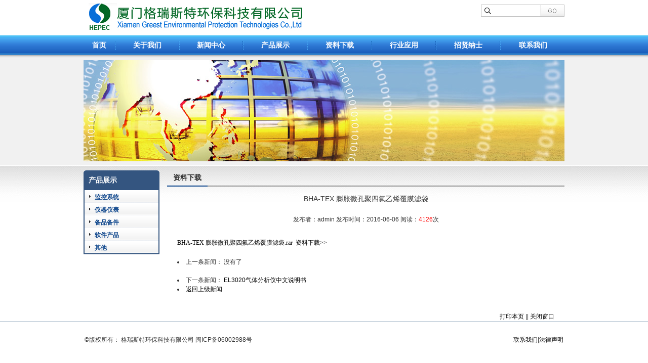

--- FILE ---
content_type: text/html
request_url: http://hepec.com.cn/shownews.asp?ID=160
body_size: 3824
content:

<style type="text/css">
td{color:#333333;
font-size:12px;}
BODY
{
FONT-SIZE: 12px; background-image:url(photos/bg1.jpg);
background-position:center; background-position:top;

}
TD
{
FONT-SIZE: 12px;line-height: 150%; 
}
Input
{
BACKGROUND-COLOR: #f6f6f6; 
BORDER-BOTTOM: #89a5e6 1px solid;
BORDER-LEFT: #89a5e6 1px solid;
BORDER-RIGHT: #89a5e6 1px solid;
BORDER-TOP: #89a5e6 1px solid;
COLOR: #000000;
border-color: #bfbfbf #bfbfbf #bfbfbf #bfbfbf; font-size: 9pt
}
Button
{

}
Select
{
FONT-SIZE: 9pt;HEIGHT: 20px;

}
.border
{
border: 1px solid #9E9B9D;

}
.border2
{
background:#ffffff;BORDER-bottom: #bfbfbf 1px solid; 
}
.FootBg
{
background:#DFDDDE;
}
.title
{
background:url(Skin/14/head_bg.gif);height: 33;

}
.tdbg
{
background:#DFDDDE;
}
.txt_css
{
background:url(Skin/14/txt_css.gif);height: 36;
}
.title_lefttxt
{

}
.title_left
{
background:url(Skin/14/left_bg.gif);height: 34;
}
.tdbg_left
{
background:#ECEBEC;
border: 1px solid #9E9B9D;

}
.title_left2
{
background: url(SKIN/14/tdbg_left2.gif);height:26;
}
.tdbg_left2
{
background: url(SKIN/14/bg_1.gif);
}
.tdbg_leftall
{
background:#f7f7f7;
}
.title_righttxt
{
filter:DropShadow(Color=#ffffff, OffX=1, OffY=1, Positive=1)

}
.title_right
{
background:url(Skin/14/labe_menu_bg.gif);height: 30;
}
.tdbg_right
{
background:url(Skin/14/Right_bg.gif);line-height: 100%;

}
.title_right2
{
	border-bottom-width: 1px;
	border-bottom-style: solid;
	border-bottom-color: #666666;
	background-image: url(Images/button.gif);
	background-repeat: no-repeat;
	background-position: 20px;
}
.tdbg_right2
{
background:url(Skin/14/tdbg_main3.GIF);height: 27;
}
.tdbg_rightall
{
height: 27;background:url(Skin/14/kt01-p1.GIF);
}

</style>
<META http-equiv=Content-Type content="text/html; charset=gb2312"> 


<style type="text/css">
<!--
.tit                {	font-size: 14px;}
.black              {COLOR: #000000; font-family: "Verdana", "宋体"; FONT-SIZE: 14px}
A.black:link        { COLOR: #000066;  TEXT-DECORATION: none}
A.black:visited     { COLOR: #330000;  TEXT-DECORATION: none}
A.black:active      { COLOR: #FFFFFF;  TEXT-DECORATION: none}
A.black:hover       { COLOR: #ff0000;  TEXT-DECORATION: none}
}
-->
</style>

<script language="JavaScript" type="text/JavaScript">
function fontZoom(size){
 document.getElementById('fontZoom').style.fontSize=size+'px'
}
</SCRIPT>
<SCRIPT language=JavaScript>
var currentpos,timer;

function initialize()
{
timer=setInterval("scrollwindow()",50);
}
function sc(){
clearInterval(timer);
}
function scrollwindow()
{
currentpos=document.body.scrollTop;
window.scroll(0,++currentpos);
if (currentpos != document.body.scrollTop)
sc();
}
document.onmousedown=sc
document.ondblclick=initialize
</SCRIPT>
<script type='text/javascript' language='JavaScript1.2' src='Inc/Southidcmenu.js'></script>
<TITLE>资料下载-BHA-TEX 膨胀微孔聚四氟乙烯覆膜滤袋-</TITLE>
<head>
<META http-equiv=Content-Type content="text/html; charset=gb2312"> 
<meta name="keywords" content="">
<meta name="description" content="" >
<link href="photos/css.css" rel="stylesheet" type="text/css" />
</head>


<BODY leftMargin=0 topMargin=0 marginwidth="0" marginheight="0" >
<table width="950" align="center" border="0" cellspacing="0" cellpadding="0">
  <tr>
    <td height="70"><table width="100%" border="0" cellspacing="0" cellpadding="0">
      <tr>
        <td width="400" align="left"><img src="photos/logo.jpg" width="460" height="57"></td>
        <td><table width="100%" border="0" cellspacing="0" cellpadding="0">
          <tr>
            <td height="42" align="right"><img src="photos/search.jpg" width="165" height="24"></td>
          </tr>
          <tr>
            <td height="28">&nbsp;</td>
          </tr>
        </table></td>
      </tr>
      <tr>
        <td height="39" colspan="2" align="left"><table width="100%" border="0" cellspacing="0" cellpadding="0">
          <tr>
            <td align="center"><a href="index.asp" class="snake">首页</a></td>
			<td align="center"><img src="photos/m20.jpg"></td>
            <td align="center"><a href="aboutus.asp?id=1" class="snake" id=menu1>关于我们</a></td>
			<td align="center"><img src="photos/m20.jpg"></td>
            <td align="center"><a href="NewsClass.asp?BigClassId=9" class="snake" >新闻中心</a></td>
			<td align="center"><img src="photos/m20.jpg"></td>
            <td align="center"><a href="Product.asp?ClassID=1" class="snake" id=menu2>产品展示</a></td>
			<td align="center"><img src="photos/m20.jpg"></td>
            <td align="center"><a href="NewsClass.asp?BigClassId=19" class="snake">资料下载</a></td>
			<td align="center"><img src="photos/m20.jpg"></td>
			<td align="center"><a href="contact.asp?id=3" class="snake">行业应用</a></td>
			<td align="center"><img src="photos/m20.jpg"></td>
            <td align="center"><a href="zhaopin.asp?id=9" class="snake">招贤纳士</a></td>
			<td align="center"><img src="photos/m20.jpg"></td>
            <td align="center"><a href="contact.asp?id=10" class="snake">联系我们</a></td>
          </tr>
        </table></td>
        </tr>
      
    </table></td>
  </tr>
</table>

<table width="950" align="center" border="0" cellspacing="0" cellpadding="0">
  <tr>
    <td height="10"></td>
  </tr>
  <tr>
    <td><img src="photos/tn3.jpg" width="950" height="200"></td>
  </tr>
  <tr>
    <td height="18"></td>
  </tr>
  </table>
<table width="950" border="0" align="center" cellpadding="0" cellspacing="0">
  <tr> 
    <td height="72" valign="top"><table width="100%" border="0" cellpadding="0" cellspacing="0">
        <tr> 
          <td width="150" height="179" valign="top" ><table width="150" border="0" cellspacing="0" cellpadding="0">
              <tr>
                <td height="39" align="left" valign="middle" background="photos/a24.jpg" class="a3">产品展示</td>
              </tr>
              <tr>
                <td align="left" valign="top"  class="out3s_blue"><table width="100%" border="0" cellspacing="0" cellpadding="0">
                  <tr>
                    <td height="25" align="left" valign="middle" background="photos/a25.jpg"><table width="100%" border="0" cellspacing="0" cellpadding="0">
                      <tr>
                        <td width="20" align="center"><img src="photos/a26.jpg" width="3" height="5" /></td>
                        <td align="left" style="padding-top:3px"><a href="Product.asp?ClassID=1" class="snake12">监控系统</a></td>
                      </tr>
                    </table></td>
                  </tr>
                  <tr>
                    <td height="25" align="left" valign="middle" background="photos/a25.jpg"><table width="100%" border="0" cellspacing="0" cellpadding="0">
                        <tr>
                          <td width="20" align="center"><img src="photos/a26.jpg" width="3" height="5" /></td>
                          <td align="left" style="padding-top:3px"><a href="Product.asp?ClassID=2" class="snake12">仪器仪表</a></td>
                        </tr>
                    </table></td>
                  </tr>
                  <tr>
                    <td height="25" align="left" valign="middle" background="photos/a25.jpg"><table width="100%" border="0" cellspacing="0" cellpadding="0">
                        <tr>
                          <td width="20" align="center"><img src="photos/a26.jpg" width="3" height="5" /></td>
                          <td align="left" style="padding-top:3px"><a href="Product.asp?ClassID=3" class="snake12">备品备件</a></td>
                        </tr>
                    </table></td>
                  </tr>
				  <tr>
                    <td height="25" align="left" valign="middle" background="photos/a25.jpg"><table width="100%" border="0" cellspacing="0" cellpadding="0">
                        <tr>
                          <td width="20" align="center"><img src="photos/a26.jpg" width="3" height="5" /></td>
                          <td align="left" style="padding-top:3px"><a href="Product.asp?ClassID=4" class="snake12">软件产品</a></td>
                        </tr>
                    </table></td>
			      </tr>
				  <tr>
                    <td height="25" align="left" valign="middle" background="photos/a25.jpg"><table width="100%" border="0" cellspacing="0" cellpadding="0">
                        <tr>
                          <td width="20" align="center"><img src="photos/a26.jpg" width="3" height="5" /></td>
                          <td align="left" style="padding-top:3px"><a href="Product.asp?ClassID=5" class="snake12">其他</a></td>
                        </tr>
                    </table></td>
			      </tr>
                </table></td>
              </tr>
            </table>
</td>
          <td width="15"></td>
          <td valign="top" ><table width="100%" height="100%" border="0" align="center" cellpadding="0" cellspacing="0">
              <tr> 
                <td  height="206" valign="top"><table width="100%" border="0" cellspacing="0" cellpadding="0">
                  <tr>
                    <td height="30" style="font-size:14px; padding-left:12px"><b>资料下载</td>
                  </tr>
                </table>
				<table width="100%" border="0" cellspacing="0" cellpadding="0">
                        <tr>
                          <td width="80" bgcolor="#0E468C" height="2"></td>
                          <td  width="700" bgcolor="#959595"></td>
                        </tr>
                      </table>
                <table width="95%" border="0" align="center" cellpadding="0" cellspacing="0">
                    <tr> 
                      <td height="50" align="center" class="tit">BHA-TEX 膨胀微孔聚四氟乙烯覆膜滤袋</td>
                    </tr>
                    <tr> 
                      <td width="80%" height="30" align="center" style="border-top: 1 solid #666666;border-bottom: 1 solid #666666">发布者：admin 
                        发布时间：2016-06-06 阅读：<font color="#FF0000">4126</font>次</td>
                    </tr>
                    <tr> 
                      <td class=black id=fontzoom><br>
                        <a href="http://www.hepec.com.cn/Uploads/BHA-TEX 膨胀微孔聚四氟乙烯覆膜滤袋.rar" target="_blank">BHA-TEX 膨胀微孔聚四氟乙烯覆膜滤袋.rar&nbsp;<span id="__kindeditor_bookmark_end_3__"></span> 资料下载&gt;&gt;</a></td>
                    </tr>
                    <tr align="right"> 
                      <td><table width="100%" border="0" cellspacing="0" cellpadding="0">
                            <td><br>
                              <li>上一条新闻： 
                          没有了
                  </li>
                  <br>
                        <li>下一条新闻： 
                          <a href='Shownews.asp?ID=161&BigClass=资料下载' title='新闻标题：EL3020气体分析仪中文说明书
作    者：admin
更新时间：2016-08-04 09:06:31
点击次数：4294'>EL3020气体分析仪中文说明书</a>
						  <br>
                        <li> 
                        <a href="NewsClass.asp?BigClass=资料下载">返回上级新闻</a>                      </td>
                        </table></td>
                    </tr>
                    <tr align="right"> 
                      <td>&nbsp;</td>
                    </tr>
                    
                  </table> 
				  
	  			  
				  
                  <br>
                  <table width="95%" border="0" align="center" cellpadding="0" cellspacing="0">
                    <tr> 
                      <td align="right"><a href="javascript:window.print()">打印本页</a> 
                        || <a href="javascript:window.close()">关闭窗口</a></td>
                    </tr>
                  </table> </td>
              </tr>
          </table></td>
        </tr>
      </table></td>
  </tr>
</table>
<meta http-equiv="Content-Type" content="text/html; charset=gb2312">
<table width="100%" border="0" align="center" cellpadding="0" cellspacing="0" bgcolor="#FFFFFF">
  <tr>
    <td height="2" align="left" valign="top" bgcolor="#CED8E1"></td>
  </tr>
  <tr>
    <td height="80" align="center" valign="top"><table width="950" border="0" cellspacing="0" cellpadding="2">
      <tr>
        <td height="70" align="left">&copy;版权所有： 格瑞斯特环保科技有限公司   闽ICP备06002988号</td>
		<td height="70" align="right"><a href="contact.asp?id=10">联系我们</a>|<a href="contact.asp?id=10">法律声明</a></td>
      </tr>
      
    </table></td>
  </tr>
</table>

--- FILE ---
content_type: text/css
request_url: http://hepec.com.cn/photos/css.css
body_size: 1152
content:
BODY {
	PADDING-RIGHT: 0px; PADDING-LEFT: 0px; FONT-SIZE: 12px; PADDING-BOTTOM: 0px; MARGIN: 0px auto; WIDTH: 100%;PADDING-TOP: 0px; FONT-FAMILY:Arial; background-position:center top; 
}
.a1 {
	color:#6E6E6E;font-size:14px; font-weight:bold;
}
.a10 {
	color: #000000;font-size:12px; font-weight:bold;
}
.a2 {
	color: #ffffff;font-size:14px; font-weight:bold;
}
.a3 {
	color: #ffffff;font-size:14px; font-weight:bold; padding-left:10px
}
.sws2 {
	color: #ffffff;font-size:14px; font-weight:bold;
}
A:link {
	COLOR: #000000; TEXT-DECORATION: none;font-size:12px; 
}
A:visited {
	COLOR: #000000; TEXT-DECORATION: none;font-size:12px; 
}
A:hover {
	COLOR: #00679f; TEXT-DECORATION: underline;font-size:12px; 
}
A.snake:link {
	COLOR: #ffffff; TEXT-DECORATION: none; font-size:14px; font-weight:bold;
}
A.snake:visited {
	COLOR: #ffffff; TEXT-DECORATION: none; font-size:14px; font-weight:bold;
}
A.snake:hover {
	COLOR: #ffffff; TEXT-DECORATION: underline;font-size:14px; font-weight:bold;
}
A.snake1:link {
	COLOR: #006EA9; TEXT-DECORATION: none; font-size:14px; font-weight:bold;
}
A.snake1:visited {
	COLOR: #006EA9; TEXT-DECORATION: none; font-size:14px; font-weight:bold;
}
A.snake1:hover {
	COLOR: #006EA9; TEXT-DECORATION: underline; font-size:14px; font-weight:bold;
}

A.snake11:link {
	COLOR: #E91114; TEXT-DECORATION: none; font-size:12px; font-weight:bold; 
}
A.snake11:visited {
	COLOR: #E91114; TEXT-DECORATION: none; font-size:12px; font-weight:bold;
}
A.snake11:hover {
	COLOR: #E91114; TEXT-DECORATION: underline; font-size:12px; font-weight:bold;
}

A.snake12:link {
	COLOR: #0E468C; TEXT-DECORATION: none; font-size:12px; font-weight:bold; 
}
A.snake12:visited {
	COLOR: #0E468C; TEXT-DECORATION: none; font-size:12px; font-weight:bold;
}
A.snake12:hover {
	COLOR: #E91114; TEXT-DECORATION: none; font-size:12px; font-weight:bold;
}

A.snake2:link {
	COLOR: #ffffff; TEXT-DECORATION: none; font-size:14px; font-weight:bold;
}
A.snake2:visited {
	COLOR: #ffffff; TEXT-DECORATION: none; font-size:14px; font-weight:bold;
}
A.snake2:hover {
	COLOR: #ffffff; TEXT-DECORATION: underline; font-size:14px; font-weight:bold;
}
.out2s_black {
	BORDER-RIGHT:#000000 1px solid;BORDER-LEFT: #000000 1px solid; 
}
.out4s_green {
	BORDER-RIGHT:#DAEBF7 1px solid; BORDER-TOP:#DAEBF7 1px solid; FONT-SIZE: 12px; BORDER-LEFT: #DAEBF7 1px solid; LINE-HEIGHT: 22px; BORDER-BOTTOM: #DAEBF7 1px solid
}
.out4s_gray {
	BORDER-RIGHT:#CFCFCF 1px solid; BORDER-TOP:#CFCFCF 1px solid; FONT-SIZE: 12px; BORDER-LEFT: #CFCFCF 1px solid; LINE-HEIGHT: 22px; BORDER-BOTTOM: #CFCFCF 1px solid
}
.wenbenkuang {
	BORDER-RIGHT: #999999 1px solid; BORDER-TOP: #999999 1px solid; FONT-SIZE: 9pt; BORDER-LEFT: #999999 1px solid; COLOR: #333333; BORDER-BOTTOM: #999999 1px solid; FONT-FAMILY: "宋体"
}
.out3s_green {
	BORDER-RIGHT:#E4E2DC 1px solid; FONT-SIZE: 12px; BORDER-LEFT: #E4E2DC 1px solid; LINE-HEIGHT: 22px; BORDER-BOTTOM: #E4E2DC 1px solid
}
.out3s_blue {
	BORDER-RIGHT:#33557F 2px solid; FONT-SIZE: 12px; BORDER-LEFT: #33557F 2px solid; LINE-HEIGHT: 22px; BORDER-BOTTOM: #33557F 2px solid
}
.box5 {
	BORDER-RIGHT: #d7d7d7 1px solid; PADDING-RIGHT: 10px; BORDER-TOP: #d7d7d7 1px solid; PADDING-LEFT: 5px; BACKGROUND: url(photos/box5_bg.jpg) #ededed no-repeat 17px 8px; MARGIN-BOTTOM: 12px; PADDING-BOTTOM: 5px; BORDER-LEFT: #d7d7d7 1px solid; WIDTH: 992px; PADDING-TOP: 5px; BORDER-BOTTOM: #d7d7d7 1px solid; HEIGHT: 35px
}
.box5 H3 {
	FLOAT: left; OVERFLOW: hidden; WIDTH: 180px; HEIGHT: 35px
}
#runbox {
	FLOAT: right; OVERFLOW: hidden; WIDTH: 795px; PADDING-TOP: 2px; HEIGHT: 33px
}
#inrunbox {
	FLOAT: left; WIDTH: 800%
}
#runbox UL {
	FLOAT: left
}
#runbox LI {
	BORDER-RIGHT: #ccc 0px solid; BORDER-TOP: #ccc 0px solid; FLOAT: left; BORDER-LEFT: #ccc 0px solid; WIDTH: 84px; MARGIN-RIGHT: 10px; BORDER-BOTTOM: #ccc 0px solid; HEIGHT: 31px
}
#runbox LI A {
	DISPLAY: block; FLOAT: left
}
#runbox LI IMG {
	FLOAT: left; WIDTH: 84px; HEIGHT: 31px
}